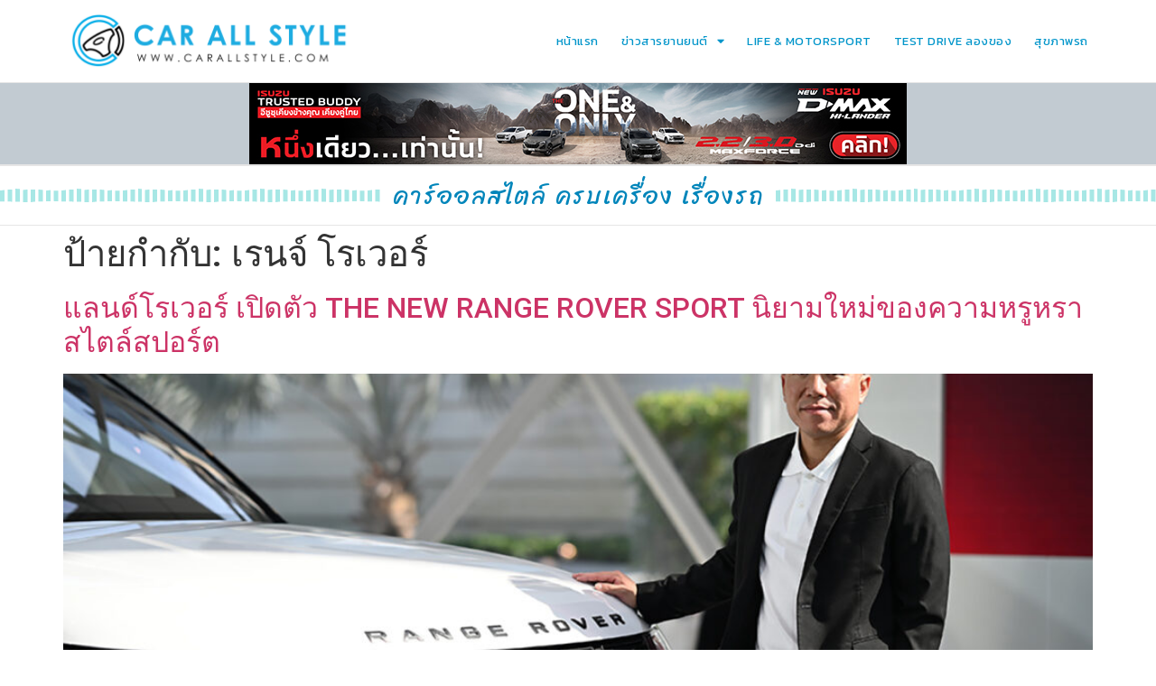

--- FILE ---
content_type: text/html; charset=UTF-8
request_url: http://carallstyle.com/tag/%E0%B9%80%E0%B8%A3%E0%B8%99%E0%B8%88%E0%B9%8C-%E0%B9%82%E0%B8%A3%E0%B9%80%E0%B8%A7%E0%B8%AD%E0%B8%A3%E0%B9%8C/
body_size: 10471
content:
<!doctype html>
<html lang="th">
<head>
	<meta charset="UTF-8">
	<meta name="viewport" content="width=device-width, initial-scale=1">
	<link rel="profile" href="https://gmpg.org/xfn/11">
	<title>เรนจ์ โรเวอร์ &#8211; carallstyle.com</title>
<meta name='robots' content='max-image-preview:large' />
<link rel='dns-prefetch' href='//www.googletagmanager.com' />
<link rel="alternate" type="application/rss+xml" title="carallstyle.com &raquo; ฟีด" href="http://carallstyle.com/feed/" />
<link rel="alternate" type="application/rss+xml" title="carallstyle.com &raquo; ฟีดความเห็น" href="http://carallstyle.com/comments/feed/" />
<link rel="alternate" type="application/rss+xml" title="carallstyle.com &raquo; เรนจ์ โรเวอร์ ฟีดป้ายกำกับ" href="http://carallstyle.com/tag/%e0%b9%80%e0%b8%a3%e0%b8%99%e0%b8%88%e0%b9%8c-%e0%b9%82%e0%b8%a3%e0%b9%80%e0%b8%a7%e0%b8%ad%e0%b8%a3%e0%b9%8c/feed/" />
<script>
window._wpemojiSettings = {"baseUrl":"https:\/\/s.w.org\/images\/core\/emoji\/14.0.0\/72x72\/","ext":".png","svgUrl":"https:\/\/s.w.org\/images\/core\/emoji\/14.0.0\/svg\/","svgExt":".svg","source":{"concatemoji":"http:\/\/carallstyle.com\/wp-includes\/js\/wp-emoji-release.min.js?ver=6.3.7"}};
/*! This file is auto-generated */
!function(i,n){var o,s,e;function c(e){try{var t={supportTests:e,timestamp:(new Date).valueOf()};sessionStorage.setItem(o,JSON.stringify(t))}catch(e){}}function p(e,t,n){e.clearRect(0,0,e.canvas.width,e.canvas.height),e.fillText(t,0,0);var t=new Uint32Array(e.getImageData(0,0,e.canvas.width,e.canvas.height).data),r=(e.clearRect(0,0,e.canvas.width,e.canvas.height),e.fillText(n,0,0),new Uint32Array(e.getImageData(0,0,e.canvas.width,e.canvas.height).data));return t.every(function(e,t){return e===r[t]})}function u(e,t,n){switch(t){case"flag":return n(e,"\ud83c\udff3\ufe0f\u200d\u26a7\ufe0f","\ud83c\udff3\ufe0f\u200b\u26a7\ufe0f")?!1:!n(e,"\ud83c\uddfa\ud83c\uddf3","\ud83c\uddfa\u200b\ud83c\uddf3")&&!n(e,"\ud83c\udff4\udb40\udc67\udb40\udc62\udb40\udc65\udb40\udc6e\udb40\udc67\udb40\udc7f","\ud83c\udff4\u200b\udb40\udc67\u200b\udb40\udc62\u200b\udb40\udc65\u200b\udb40\udc6e\u200b\udb40\udc67\u200b\udb40\udc7f");case"emoji":return!n(e,"\ud83e\udef1\ud83c\udffb\u200d\ud83e\udef2\ud83c\udfff","\ud83e\udef1\ud83c\udffb\u200b\ud83e\udef2\ud83c\udfff")}return!1}function f(e,t,n){var r="undefined"!=typeof WorkerGlobalScope&&self instanceof WorkerGlobalScope?new OffscreenCanvas(300,150):i.createElement("canvas"),a=r.getContext("2d",{willReadFrequently:!0}),o=(a.textBaseline="top",a.font="600 32px Arial",{});return e.forEach(function(e){o[e]=t(a,e,n)}),o}function t(e){var t=i.createElement("script");t.src=e,t.defer=!0,i.head.appendChild(t)}"undefined"!=typeof Promise&&(o="wpEmojiSettingsSupports",s=["flag","emoji"],n.supports={everything:!0,everythingExceptFlag:!0},e=new Promise(function(e){i.addEventListener("DOMContentLoaded",e,{once:!0})}),new Promise(function(t){var n=function(){try{var e=JSON.parse(sessionStorage.getItem(o));if("object"==typeof e&&"number"==typeof e.timestamp&&(new Date).valueOf()<e.timestamp+604800&&"object"==typeof e.supportTests)return e.supportTests}catch(e){}return null}();if(!n){if("undefined"!=typeof Worker&&"undefined"!=typeof OffscreenCanvas&&"undefined"!=typeof URL&&URL.createObjectURL&&"undefined"!=typeof Blob)try{var e="postMessage("+f.toString()+"("+[JSON.stringify(s),u.toString(),p.toString()].join(",")+"));",r=new Blob([e],{type:"text/javascript"}),a=new Worker(URL.createObjectURL(r),{name:"wpTestEmojiSupports"});return void(a.onmessage=function(e){c(n=e.data),a.terminate(),t(n)})}catch(e){}c(n=f(s,u,p))}t(n)}).then(function(e){for(var t in e)n.supports[t]=e[t],n.supports.everything=n.supports.everything&&n.supports[t],"flag"!==t&&(n.supports.everythingExceptFlag=n.supports.everythingExceptFlag&&n.supports[t]);n.supports.everythingExceptFlag=n.supports.everythingExceptFlag&&!n.supports.flag,n.DOMReady=!1,n.readyCallback=function(){n.DOMReady=!0}}).then(function(){return e}).then(function(){var e;n.supports.everything||(n.readyCallback(),(e=n.source||{}).concatemoji?t(e.concatemoji):e.wpemoji&&e.twemoji&&(t(e.twemoji),t(e.wpemoji)))}))}((window,document),window._wpemojiSettings);
</script>
<style>
img.wp-smiley,
img.emoji {
	display: inline !important;
	border: none !important;
	box-shadow: none !important;
	height: 1em !important;
	width: 1em !important;
	margin: 0 0.07em !important;
	vertical-align: -0.1em !important;
	background: none !important;
	padding: 0 !important;
}
</style>
	<style id='classic-theme-styles-inline-css'>
/*! This file is auto-generated */
.wp-block-button__link{color:#fff;background-color:#32373c;border-radius:9999px;box-shadow:none;text-decoration:none;padding:calc(.667em + 2px) calc(1.333em + 2px);font-size:1.125em}.wp-block-file__button{background:#32373c;color:#fff;text-decoration:none}
</style>
<style id='global-styles-inline-css'>
body{--wp--preset--color--black: #000000;--wp--preset--color--cyan-bluish-gray: #abb8c3;--wp--preset--color--white: #ffffff;--wp--preset--color--pale-pink: #f78da7;--wp--preset--color--vivid-red: #cf2e2e;--wp--preset--color--luminous-vivid-orange: #ff6900;--wp--preset--color--luminous-vivid-amber: #fcb900;--wp--preset--color--light-green-cyan: #7bdcb5;--wp--preset--color--vivid-green-cyan: #00d084;--wp--preset--color--pale-cyan-blue: #8ed1fc;--wp--preset--color--vivid-cyan-blue: #0693e3;--wp--preset--color--vivid-purple: #9b51e0;--wp--preset--gradient--vivid-cyan-blue-to-vivid-purple: linear-gradient(135deg,rgba(6,147,227,1) 0%,rgb(155,81,224) 100%);--wp--preset--gradient--light-green-cyan-to-vivid-green-cyan: linear-gradient(135deg,rgb(122,220,180) 0%,rgb(0,208,130) 100%);--wp--preset--gradient--luminous-vivid-amber-to-luminous-vivid-orange: linear-gradient(135deg,rgba(252,185,0,1) 0%,rgba(255,105,0,1) 100%);--wp--preset--gradient--luminous-vivid-orange-to-vivid-red: linear-gradient(135deg,rgba(255,105,0,1) 0%,rgb(207,46,46) 100%);--wp--preset--gradient--very-light-gray-to-cyan-bluish-gray: linear-gradient(135deg,rgb(238,238,238) 0%,rgb(169,184,195) 100%);--wp--preset--gradient--cool-to-warm-spectrum: linear-gradient(135deg,rgb(74,234,220) 0%,rgb(151,120,209) 20%,rgb(207,42,186) 40%,rgb(238,44,130) 60%,rgb(251,105,98) 80%,rgb(254,248,76) 100%);--wp--preset--gradient--blush-light-purple: linear-gradient(135deg,rgb(255,206,236) 0%,rgb(152,150,240) 100%);--wp--preset--gradient--blush-bordeaux: linear-gradient(135deg,rgb(254,205,165) 0%,rgb(254,45,45) 50%,rgb(107,0,62) 100%);--wp--preset--gradient--luminous-dusk: linear-gradient(135deg,rgb(255,203,112) 0%,rgb(199,81,192) 50%,rgb(65,88,208) 100%);--wp--preset--gradient--pale-ocean: linear-gradient(135deg,rgb(255,245,203) 0%,rgb(182,227,212) 50%,rgb(51,167,181) 100%);--wp--preset--gradient--electric-grass: linear-gradient(135deg,rgb(202,248,128) 0%,rgb(113,206,126) 100%);--wp--preset--gradient--midnight: linear-gradient(135deg,rgb(2,3,129) 0%,rgb(40,116,252) 100%);--wp--preset--font-size--small: 13px;--wp--preset--font-size--medium: 20px;--wp--preset--font-size--large: 36px;--wp--preset--font-size--x-large: 42px;--wp--preset--spacing--20: 0.44rem;--wp--preset--spacing--30: 0.67rem;--wp--preset--spacing--40: 1rem;--wp--preset--spacing--50: 1.5rem;--wp--preset--spacing--60: 2.25rem;--wp--preset--spacing--70: 3.38rem;--wp--preset--spacing--80: 5.06rem;--wp--preset--shadow--natural: 6px 6px 9px rgba(0, 0, 0, 0.2);--wp--preset--shadow--deep: 12px 12px 50px rgba(0, 0, 0, 0.4);--wp--preset--shadow--sharp: 6px 6px 0px rgba(0, 0, 0, 0.2);--wp--preset--shadow--outlined: 6px 6px 0px -3px rgba(255, 255, 255, 1), 6px 6px rgba(0, 0, 0, 1);--wp--preset--shadow--crisp: 6px 6px 0px rgba(0, 0, 0, 1);}:where(.is-layout-flex){gap: 0.5em;}:where(.is-layout-grid){gap: 0.5em;}body .is-layout-flow > .alignleft{float: left;margin-inline-start: 0;margin-inline-end: 2em;}body .is-layout-flow > .alignright{float: right;margin-inline-start: 2em;margin-inline-end: 0;}body .is-layout-flow > .aligncenter{margin-left: auto !important;margin-right: auto !important;}body .is-layout-constrained > .alignleft{float: left;margin-inline-start: 0;margin-inline-end: 2em;}body .is-layout-constrained > .alignright{float: right;margin-inline-start: 2em;margin-inline-end: 0;}body .is-layout-constrained > .aligncenter{margin-left: auto !important;margin-right: auto !important;}body .is-layout-constrained > :where(:not(.alignleft):not(.alignright):not(.alignfull)){max-width: var(--wp--style--global--content-size);margin-left: auto !important;margin-right: auto !important;}body .is-layout-constrained > .alignwide{max-width: var(--wp--style--global--wide-size);}body .is-layout-flex{display: flex;}body .is-layout-flex{flex-wrap: wrap;align-items: center;}body .is-layout-flex > *{margin: 0;}body .is-layout-grid{display: grid;}body .is-layout-grid > *{margin: 0;}:where(.wp-block-columns.is-layout-flex){gap: 2em;}:where(.wp-block-columns.is-layout-grid){gap: 2em;}:where(.wp-block-post-template.is-layout-flex){gap: 1.25em;}:where(.wp-block-post-template.is-layout-grid){gap: 1.25em;}.has-black-color{color: var(--wp--preset--color--black) !important;}.has-cyan-bluish-gray-color{color: var(--wp--preset--color--cyan-bluish-gray) !important;}.has-white-color{color: var(--wp--preset--color--white) !important;}.has-pale-pink-color{color: var(--wp--preset--color--pale-pink) !important;}.has-vivid-red-color{color: var(--wp--preset--color--vivid-red) !important;}.has-luminous-vivid-orange-color{color: var(--wp--preset--color--luminous-vivid-orange) !important;}.has-luminous-vivid-amber-color{color: var(--wp--preset--color--luminous-vivid-amber) !important;}.has-light-green-cyan-color{color: var(--wp--preset--color--light-green-cyan) !important;}.has-vivid-green-cyan-color{color: var(--wp--preset--color--vivid-green-cyan) !important;}.has-pale-cyan-blue-color{color: var(--wp--preset--color--pale-cyan-blue) !important;}.has-vivid-cyan-blue-color{color: var(--wp--preset--color--vivid-cyan-blue) !important;}.has-vivid-purple-color{color: var(--wp--preset--color--vivid-purple) !important;}.has-black-background-color{background-color: var(--wp--preset--color--black) !important;}.has-cyan-bluish-gray-background-color{background-color: var(--wp--preset--color--cyan-bluish-gray) !important;}.has-white-background-color{background-color: var(--wp--preset--color--white) !important;}.has-pale-pink-background-color{background-color: var(--wp--preset--color--pale-pink) !important;}.has-vivid-red-background-color{background-color: var(--wp--preset--color--vivid-red) !important;}.has-luminous-vivid-orange-background-color{background-color: var(--wp--preset--color--luminous-vivid-orange) !important;}.has-luminous-vivid-amber-background-color{background-color: var(--wp--preset--color--luminous-vivid-amber) !important;}.has-light-green-cyan-background-color{background-color: var(--wp--preset--color--light-green-cyan) !important;}.has-vivid-green-cyan-background-color{background-color: var(--wp--preset--color--vivid-green-cyan) !important;}.has-pale-cyan-blue-background-color{background-color: var(--wp--preset--color--pale-cyan-blue) !important;}.has-vivid-cyan-blue-background-color{background-color: var(--wp--preset--color--vivid-cyan-blue) !important;}.has-vivid-purple-background-color{background-color: var(--wp--preset--color--vivid-purple) !important;}.has-black-border-color{border-color: var(--wp--preset--color--black) !important;}.has-cyan-bluish-gray-border-color{border-color: var(--wp--preset--color--cyan-bluish-gray) !important;}.has-white-border-color{border-color: var(--wp--preset--color--white) !important;}.has-pale-pink-border-color{border-color: var(--wp--preset--color--pale-pink) !important;}.has-vivid-red-border-color{border-color: var(--wp--preset--color--vivid-red) !important;}.has-luminous-vivid-orange-border-color{border-color: var(--wp--preset--color--luminous-vivid-orange) !important;}.has-luminous-vivid-amber-border-color{border-color: var(--wp--preset--color--luminous-vivid-amber) !important;}.has-light-green-cyan-border-color{border-color: var(--wp--preset--color--light-green-cyan) !important;}.has-vivid-green-cyan-border-color{border-color: var(--wp--preset--color--vivid-green-cyan) !important;}.has-pale-cyan-blue-border-color{border-color: var(--wp--preset--color--pale-cyan-blue) !important;}.has-vivid-cyan-blue-border-color{border-color: var(--wp--preset--color--vivid-cyan-blue) !important;}.has-vivid-purple-border-color{border-color: var(--wp--preset--color--vivid-purple) !important;}.has-vivid-cyan-blue-to-vivid-purple-gradient-background{background: var(--wp--preset--gradient--vivid-cyan-blue-to-vivid-purple) !important;}.has-light-green-cyan-to-vivid-green-cyan-gradient-background{background: var(--wp--preset--gradient--light-green-cyan-to-vivid-green-cyan) !important;}.has-luminous-vivid-amber-to-luminous-vivid-orange-gradient-background{background: var(--wp--preset--gradient--luminous-vivid-amber-to-luminous-vivid-orange) !important;}.has-luminous-vivid-orange-to-vivid-red-gradient-background{background: var(--wp--preset--gradient--luminous-vivid-orange-to-vivid-red) !important;}.has-very-light-gray-to-cyan-bluish-gray-gradient-background{background: var(--wp--preset--gradient--very-light-gray-to-cyan-bluish-gray) !important;}.has-cool-to-warm-spectrum-gradient-background{background: var(--wp--preset--gradient--cool-to-warm-spectrum) !important;}.has-blush-light-purple-gradient-background{background: var(--wp--preset--gradient--blush-light-purple) !important;}.has-blush-bordeaux-gradient-background{background: var(--wp--preset--gradient--blush-bordeaux) !important;}.has-luminous-dusk-gradient-background{background: var(--wp--preset--gradient--luminous-dusk) !important;}.has-pale-ocean-gradient-background{background: var(--wp--preset--gradient--pale-ocean) !important;}.has-electric-grass-gradient-background{background: var(--wp--preset--gradient--electric-grass) !important;}.has-midnight-gradient-background{background: var(--wp--preset--gradient--midnight) !important;}.has-small-font-size{font-size: var(--wp--preset--font-size--small) !important;}.has-medium-font-size{font-size: var(--wp--preset--font-size--medium) !important;}.has-large-font-size{font-size: var(--wp--preset--font-size--large) !important;}.has-x-large-font-size{font-size: var(--wp--preset--font-size--x-large) !important;}
.wp-block-navigation a:where(:not(.wp-element-button)){color: inherit;}
:where(.wp-block-post-template.is-layout-flex){gap: 1.25em;}:where(.wp-block-post-template.is-layout-grid){gap: 1.25em;}
:where(.wp-block-columns.is-layout-flex){gap: 2em;}:where(.wp-block-columns.is-layout-grid){gap: 2em;}
.wp-block-pullquote{font-size: 1.5em;line-height: 1.6;}
</style>
<link rel='stylesheet' id='hello-elementor-css' href='http://carallstyle.com/wp-content/themes/hello-elementor/style.min.css?ver=2.8.1' media='all' />
<link rel='stylesheet' id='hello-elementor-theme-style-css' href='http://carallstyle.com/wp-content/themes/hello-elementor/theme.min.css?ver=2.8.1' media='all' />
<link rel='stylesheet' id='elementor-frontend-css' href='http://carallstyle.com/wp-content/plugins/elementor/assets/css/frontend.min.css?ver=3.27.7' media='all' />
<link rel='stylesheet' id='elementor-post-5-css' href='http://carallstyle.com/wp-content/uploads/elementor/css/post-5.css?ver=1734684416' media='all' />
<link rel='stylesheet' id='widget-image-css' href='http://carallstyle.com/wp-content/plugins/elementor/assets/css/widget-image.min.css?ver=3.27.7' media='all' />
<link rel='stylesheet' id='widget-nav-menu-css' href='http://carallstyle.com/wp-content/plugins/elementor-pro/assets/css/widget-nav-menu.min.css?ver=3.27.7' media='all' />
<link rel='stylesheet' id='e-sticky-css' href='http://carallstyle.com/wp-content/plugins/elementor-pro/assets/css/modules/sticky.min.css?ver=3.27.7' media='all' />
<link rel='stylesheet' id='widget-divider-css' href='http://carallstyle.com/wp-content/plugins/elementor/assets/css/widget-divider.min.css?ver=3.27.7' media='all' />
<link rel='stylesheet' id='widget-social-icons-css' href='http://carallstyle.com/wp-content/plugins/elementor/assets/css/widget-social-icons.min.css?ver=3.27.7' media='all' />
<link rel='stylesheet' id='e-apple-webkit-css' href='http://carallstyle.com/wp-content/plugins/elementor/assets/css/conditionals/apple-webkit.min.css?ver=3.27.7' media='all' />
<link rel='stylesheet' id='widget-heading-css' href='http://carallstyle.com/wp-content/plugins/elementor/assets/css/widget-heading.min.css?ver=3.27.7' media='all' />
<link rel='stylesheet' id='elementor-icons-css' href='http://carallstyle.com/wp-content/plugins/elementor/assets/lib/eicons/css/elementor-icons.min.css?ver=5.35.0' media='all' />
<link rel='stylesheet' id='elementor-post-16-css' href='http://carallstyle.com/wp-content/uploads/elementor/css/post-16.css?ver=1762919202' media='all' />
<link rel='stylesheet' id='elementor-post-18-css' href='http://carallstyle.com/wp-content/uploads/elementor/css/post-18.css?ver=1734684416' media='all' />
<link rel='stylesheet' id='google-fonts-1-css' href='https://fonts.googleapis.com/css?family=Roboto%3A100%2C100italic%2C200%2C200italic%2C300%2C300italic%2C400%2C400italic%2C500%2C500italic%2C600%2C600italic%2C700%2C700italic%2C800%2C800italic%2C900%2C900italic%7CRoboto+Slab%3A100%2C100italic%2C200%2C200italic%2C300%2C300italic%2C400%2C400italic%2C500%2C500italic%2C600%2C600italic%2C700%2C700italic%2C800%2C800italic%2C900%2C900italic%7CKanit%3A100%2C100italic%2C200%2C200italic%2C300%2C300italic%2C400%2C400italic%2C500%2C500italic%2C600%2C600italic%2C700%2C700italic%2C800%2C800italic%2C900%2C900italic%7CSriracha%3A100%2C100italic%2C200%2C200italic%2C300%2C300italic%2C400%2C400italic%2C500%2C500italic%2C600%2C600italic%2C700%2C700italic%2C800%2C800italic%2C900%2C900italic%7CRoboto+Condensed%3A100%2C100italic%2C200%2C200italic%2C300%2C300italic%2C400%2C400italic%2C500%2C500italic%2C600%2C600italic%2C700%2C700italic%2C800%2C800italic%2C900%2C900italic&#038;display=swap&#038;ver=6.3.7' media='all' />
<link rel='stylesheet' id='elementor-icons-shared-0-css' href='http://carallstyle.com/wp-content/plugins/elementor/assets/lib/font-awesome/css/fontawesome.min.css?ver=5.15.3' media='all' />
<link rel='stylesheet' id='elementor-icons-fa-solid-css' href='http://carallstyle.com/wp-content/plugins/elementor/assets/lib/font-awesome/css/solid.min.css?ver=5.15.3' media='all' />
<link rel='stylesheet' id='elementor-icons-fa-brands-css' href='http://carallstyle.com/wp-content/plugins/elementor/assets/lib/font-awesome/css/brands.min.css?ver=5.15.3' media='all' />
<link rel="preconnect" href="https://fonts.gstatic.com/" crossorigin><script src='http://carallstyle.com/wp-includes/js/jquery/jquery.min.js?ver=3.7.0' id='jquery-core-js'></script>
<script src='http://carallstyle.com/wp-includes/js/jquery/jquery-migrate.min.js?ver=3.4.1' id='jquery-migrate-js'></script>

<!-- Google Analytics snippet added by Site Kit -->
<script src='https://www.googletagmanager.com/gtag/js?id=UA-19702169-1' id='google_gtagjs-js' async></script>
<script id="google_gtagjs-js-after">
window.dataLayer = window.dataLayer || [];function gtag(){dataLayer.push(arguments);}
gtag('set', 'linker', {"domains":["carallstyle.com"]} );
gtag("js", new Date());
gtag("set", "developer_id.dZTNiMT", true);
gtag("config", "UA-19702169-1", {"anonymize_ip":true});
gtag("config", "G-3JJC2B6PTM");
</script>

<!-- End Google Analytics snippet added by Site Kit -->
<link rel="https://api.w.org/" href="http://carallstyle.com/wp-json/" /><link rel="alternate" type="application/json" href="http://carallstyle.com/wp-json/wp/v2/tags/199" /><link rel="EditURI" type="application/rsd+xml" title="RSD" href="http://carallstyle.com/xmlrpc.php?rsd" />
<meta name="generator" content="WordPress 6.3.7" />
<meta name="generator" content="Site Kit by Google 1.107.0" /><meta name="generator" content="Elementor 3.27.7; features: additional_custom_breakpoints; settings: css_print_method-external, google_font-enabled, font_display-swap">
			<style>
				.e-con.e-parent:nth-of-type(n+4):not(.e-lazyloaded):not(.e-no-lazyload),
				.e-con.e-parent:nth-of-type(n+4):not(.e-lazyloaded):not(.e-no-lazyload) * {
					background-image: none !important;
				}
				@media screen and (max-height: 1024px) {
					.e-con.e-parent:nth-of-type(n+3):not(.e-lazyloaded):not(.e-no-lazyload),
					.e-con.e-parent:nth-of-type(n+3):not(.e-lazyloaded):not(.e-no-lazyload) * {
						background-image: none !important;
					}
				}
				@media screen and (max-height: 640px) {
					.e-con.e-parent:nth-of-type(n+2):not(.e-lazyloaded):not(.e-no-lazyload),
					.e-con.e-parent:nth-of-type(n+2):not(.e-lazyloaded):not(.e-no-lazyload) * {
						background-image: none !important;
					}
				}
			</style>
			<link rel="icon" href="http://carallstyle.com/wp-content/uploads/2024/09/cropped-favicon_caralstylel3-32x32.png" sizes="32x32" />
<link rel="icon" href="http://carallstyle.com/wp-content/uploads/2024/09/cropped-favicon_caralstylel3-192x192.png" sizes="192x192" />
<link rel="apple-touch-icon" href="http://carallstyle.com/wp-content/uploads/2024/09/cropped-favicon_caralstylel3-180x180.png" />
<meta name="msapplication-TileImage" content="http://carallstyle.com/wp-content/uploads/2024/09/cropped-favicon_caralstylel3-270x270.png" />
</head>
<body class="archive tag tag-199 wp-custom-logo elementor-default elementor-kit-5">


<a class="skip-link screen-reader-text" href="#content">Skip to content</a>

		<div data-elementor-type="header" data-elementor-id="16" class="elementor elementor-16 elementor-location-header" data-elementor-post-type="elementor_library">
					<section class="elementor-section elementor-top-section elementor-element elementor-element-47eb8508 elementor-section-full_width elementor-section-height-min-height elementor-section-stretched elementor-section-height-default elementor-section-items-middle" data-id="47eb8508" data-element_type="section" data-settings="{&quot;sticky&quot;:&quot;top&quot;,&quot;background_background&quot;:&quot;classic&quot;,&quot;stretch_section&quot;:&quot;section-stretched&quot;,&quot;sticky_on&quot;:[&quot;desktop&quot;,&quot;tablet&quot;,&quot;mobile&quot;],&quot;sticky_offset&quot;:0,&quot;sticky_effects_offset&quot;:0,&quot;sticky_anchor_link_offset&quot;:0}">
						<div class="elementor-container elementor-column-gap-no">
					<div class="elementor-column elementor-col-50 elementor-top-column elementor-element elementor-element-75f1154b" data-id="75f1154b" data-element_type="column">
			<div class="elementor-widget-wrap elementor-element-populated">
						<div class="elementor-element elementor-element-54a2c5ad elementor-widget elementor-widget-image" data-id="54a2c5ad" data-element_type="widget" data-widget_type="image.default">
				<div class="elementor-widget-container">
																<a href="http://carallstyle.com">
							<img src="http://carallstyle.com/wp-content/uploads/elementor/thumbs/CAR-ALL-STYLE-q7vo01v9hm4jlbzp87qlmymkegmkwtvqy4y1rf6m18.png" title="CAR ALL STYLE" alt="CAR ALL STYLE" loading="lazy" />								</a>
															</div>
				</div>
					</div>
		</div>
				<div class="elementor-column elementor-col-50 elementor-top-column elementor-element elementor-element-69f41bc2" data-id="69f41bc2" data-element_type="column">
			<div class="elementor-widget-wrap elementor-element-populated">
						<div class="elementor-element elementor-element-1f6924e3 elementor-nav-menu__align-end elementor-nav-menu--dropdown-mobile elementor-nav-menu--stretch elementor-nav-menu__text-align-center elementor-nav-menu--toggle elementor-nav-menu--burger elementor-widget elementor-widget-nav-menu" data-id="1f6924e3" data-element_type="widget" data-settings="{&quot;full_width&quot;:&quot;stretch&quot;,&quot;layout&quot;:&quot;horizontal&quot;,&quot;submenu_icon&quot;:{&quot;value&quot;:&quot;&lt;i class=\&quot;fas fa-caret-down\&quot;&gt;&lt;\/i&gt;&quot;,&quot;library&quot;:&quot;fa-solid&quot;},&quot;toggle&quot;:&quot;burger&quot;}" data-widget_type="nav-menu.default">
				<div class="elementor-widget-container">
								<nav aria-label="Menu" class="elementor-nav-menu--main elementor-nav-menu__container elementor-nav-menu--layout-horizontal e--pointer-background e--animation-fade">
				<ul id="menu-1-1f6924e3" class="elementor-nav-menu"><li class="menu-item menu-item-type-post_type menu-item-object-page menu-item-home menu-item-879"><a href="http://carallstyle.com/" class="elementor-item">หน้าแรก</a></li>
<li class="menu-item menu-item-type-post_type menu-item-object-page menu-item-has-children menu-item-880"><a href="http://carallstyle.com/%e0%b8%82%e0%b9%88%e0%b8%b2%e0%b8%a7%e0%b8%aa%e0%b8%b2%e0%b8%a3%e0%b8%a2%e0%b8%b2%e0%b8%99%e0%b8%a2%e0%b8%99%e0%b8%95%e0%b9%8c/" class="elementor-item">ข่าวสารยานยนต์</a>
<ul class="sub-menu elementor-nav-menu--dropdown">
	<li class="menu-item menu-item-type-post_type menu-item-object-page menu-item-881"><a href="http://carallstyle.com/%e0%b8%a7%e0%b8%87%e0%b8%81%e0%b8%b2%e0%b8%a3%e0%b8%a2%e0%b8%b2%e0%b8%99%e0%b8%a2%e0%b8%99%e0%b8%95%e0%b9%8c-2/" class="elementor-sub-item">วงการยานยนต์</a></li>
	<li class="menu-item menu-item-type-post_type menu-item-object-page menu-item-882"><a href="http://carallstyle.com/%e0%b8%a7%e0%b8%87%e0%b8%81%e0%b8%b2%e0%b8%a3%e0%b8%a2%e0%b8%b2%e0%b8%99%e0%b8%a2%e0%b8%99%e0%b8%95%e0%b9%8c/" class="elementor-sub-item">แนะนำรถใหม่</a></li>
</ul>
</li>
<li class="menu-item menu-item-type-post_type menu-item-object-page menu-item-883"><a href="http://carallstyle.com/life-motorsport/" class="elementor-item">LIFE &#038; MOTORSPORT</a></li>
<li class="menu-item menu-item-type-post_type menu-item-object-page menu-item-884"><a href="http://carallstyle.com/%e0%b8%aa%e0%b8%b8%e0%b8%82%e0%b8%a0%e0%b8%b2%e0%b8%9e%e0%b8%a3%e0%b8%96/" class="elementor-item">TEST DRIVE ลองของ</a></li>
<li class="menu-item menu-item-type-post_type menu-item-object-page menu-item-885"><a href="http://carallstyle.com/%e0%b8%aa%e0%b8%b8%e0%b8%82%e0%b8%a0%e0%b8%b2%e0%b8%9e%e0%b8%a3%e0%b8%96-2/" class="elementor-item">สุขภาพรถ</a></li>
</ul>			</nav>
					<div class="elementor-menu-toggle" role="button" tabindex="0" aria-label="Menu Toggle" aria-expanded="false">
			<i aria-hidden="true" role="presentation" class="elementor-menu-toggle__icon--open eicon-menu-bar"></i><i aria-hidden="true" role="presentation" class="elementor-menu-toggle__icon--close eicon-close"></i>		</div>
					<nav class="elementor-nav-menu--dropdown elementor-nav-menu__container" aria-hidden="true">
				<ul id="menu-2-1f6924e3" class="elementor-nav-menu"><li class="menu-item menu-item-type-post_type menu-item-object-page menu-item-home menu-item-879"><a href="http://carallstyle.com/" class="elementor-item" tabindex="-1">หน้าแรก</a></li>
<li class="menu-item menu-item-type-post_type menu-item-object-page menu-item-has-children menu-item-880"><a href="http://carallstyle.com/%e0%b8%82%e0%b9%88%e0%b8%b2%e0%b8%a7%e0%b8%aa%e0%b8%b2%e0%b8%a3%e0%b8%a2%e0%b8%b2%e0%b8%99%e0%b8%a2%e0%b8%99%e0%b8%95%e0%b9%8c/" class="elementor-item" tabindex="-1">ข่าวสารยานยนต์</a>
<ul class="sub-menu elementor-nav-menu--dropdown">
	<li class="menu-item menu-item-type-post_type menu-item-object-page menu-item-881"><a href="http://carallstyle.com/%e0%b8%a7%e0%b8%87%e0%b8%81%e0%b8%b2%e0%b8%a3%e0%b8%a2%e0%b8%b2%e0%b8%99%e0%b8%a2%e0%b8%99%e0%b8%95%e0%b9%8c-2/" class="elementor-sub-item" tabindex="-1">วงการยานยนต์</a></li>
	<li class="menu-item menu-item-type-post_type menu-item-object-page menu-item-882"><a href="http://carallstyle.com/%e0%b8%a7%e0%b8%87%e0%b8%81%e0%b8%b2%e0%b8%a3%e0%b8%a2%e0%b8%b2%e0%b8%99%e0%b8%a2%e0%b8%99%e0%b8%95%e0%b9%8c/" class="elementor-sub-item" tabindex="-1">แนะนำรถใหม่</a></li>
</ul>
</li>
<li class="menu-item menu-item-type-post_type menu-item-object-page menu-item-883"><a href="http://carallstyle.com/life-motorsport/" class="elementor-item" tabindex="-1">LIFE &#038; MOTORSPORT</a></li>
<li class="menu-item menu-item-type-post_type menu-item-object-page menu-item-884"><a href="http://carallstyle.com/%e0%b8%aa%e0%b8%b8%e0%b8%82%e0%b8%a0%e0%b8%b2%e0%b8%9e%e0%b8%a3%e0%b8%96/" class="elementor-item" tabindex="-1">TEST DRIVE ลองของ</a></li>
<li class="menu-item menu-item-type-post_type menu-item-object-page menu-item-885"><a href="http://carallstyle.com/%e0%b8%aa%e0%b8%b8%e0%b8%82%e0%b8%a0%e0%b8%b2%e0%b8%9e%e0%b8%a3%e0%b8%96-2/" class="elementor-item" tabindex="-1">สุขภาพรถ</a></li>
</ul>			</nav>
						</div>
				</div>
					</div>
		</div>
					</div>
		</section>
				<section class="elementor-section elementor-top-section elementor-element elementor-element-73484537 elementor-section-full_width elementor-section-height-min-height elementor-section-items-stretch elementor-section-height-default" data-id="73484537" data-element_type="section" data-settings="{&quot;sticky&quot;:&quot;top&quot;,&quot;background_background&quot;:&quot;classic&quot;,&quot;sticky_on&quot;:[&quot;desktop&quot;,&quot;tablet&quot;,&quot;mobile&quot;],&quot;sticky_offset&quot;:0,&quot;sticky_effects_offset&quot;:0,&quot;sticky_anchor_link_offset&quot;:0}">
						<div class="elementor-container elementor-column-gap-default">
					<div class="elementor-column elementor-col-100 elementor-top-column elementor-element elementor-element-74c8e7a3" data-id="74c8e7a3" data-element_type="column" data-settings="{&quot;background_background&quot;:&quot;classic&quot;}">
			<div class="elementor-widget-wrap elementor-element-populated">
					<div class="elementor-background-overlay"></div>
						<div class="elementor-element elementor-element-3419311a elementor-widget elementor-widget-image" data-id="3419311a" data-element_type="widget" data-widget_type="image.default">
				<div class="elementor-widget-container">
																<a href="https://www.isuzu-tis.com/isuzu-v-cross?utm_source=carallstyle&#038;utm_medium=banner&#038;utm_campaign=slg_d-max_finance&#038;utm_content=cid20251002030_start20251101_end20251130_728x90___photo_all" target="_blank">
							<img fetchpriority="high" width="728" height="90" src="http://carallstyle.com/wp-content/uploads/2022/11/PRO-Banner_carallstyle-728x90-DMAX-1.jpg" class="attachment-full size-full wp-image-59032" alt="" srcset="http://carallstyle.com/wp-content/uploads/2022/11/PRO-Banner_carallstyle-728x90-DMAX-1.jpg 728w, http://carallstyle.com/wp-content/uploads/2022/11/PRO-Banner_carallstyle-728x90-DMAX-1-300x37.jpg 300w" sizes="(max-width: 728px) 100vw, 728px" />								</a>
															</div>
				</div>
					</div>
		</div>
					</div>
		</section>
				<section class="elementor-section elementor-top-section elementor-element elementor-element-41fb74e0 elementor-section-full_width elementor-section-height-min-height elementor-section-items-stretch elementor-section-height-default" data-id="41fb74e0" data-element_type="section" data-settings="{&quot;sticky&quot;:&quot;top&quot;,&quot;background_background&quot;:&quot;classic&quot;,&quot;sticky_on&quot;:[&quot;desktop&quot;,&quot;tablet&quot;,&quot;mobile&quot;],&quot;sticky_offset&quot;:0,&quot;sticky_effects_offset&quot;:0,&quot;sticky_anchor_link_offset&quot;:0}">
						<div class="elementor-container elementor-column-gap-default">
					<div class="elementor-column elementor-col-100 elementor-top-column elementor-element elementor-element-3b547a0b" data-id="3b547a0b" data-element_type="column">
			<div class="elementor-widget-wrap elementor-element-populated">
						<div class="elementor-element elementor-element-56a76475 elementor-widget-divider--view-line_text elementor-widget-divider--separator-type-pattern elementor-widget-divider--no-spacing elementor-widget-divider--element-align-center elementor-widget elementor-widget-divider" data-id="56a76475" data-element_type="widget" data-widget_type="divider.default">
				<div class="elementor-widget-container">
							<div class="elementor-divider" style="--divider-pattern-url: url(&quot;data:image/svg+xml,%3Csvg xmlns=&#039;http://www.w3.org/2000/svg&#039; preserveAspectRatio=&#039;xMidYMid meet&#039; overflow=&#039;visible&#039; height=&#039;100%&#039; viewBox=&#039;0 0 120 26&#039; fill=&#039;black&#039; stroke=&#039;none&#039;%3E%3Cpath d=&#039;M54,1.6V26h-9V2.5L54,1.6z M69,1.6v23.3L60,26V1.6H69z M24,1.6v23.5l-9-0.6V1.6H24z M30,0l9,0.7v24.5h-9V0z M9,2.5v22H0V3.7L9,2.5z M75,1.6l9,0.9v22h-9V1.6z M99,2.7v21.7h-9V3.8L99,2.7z M114,3.8v20.7l-9-0.5V3.8L114,3.8z&#039;/%3E%3C/svg%3E&quot;);">
			<span class="elementor-divider-separator">
							<div class="elementor-divider__text elementor-divider__element">
				คาร์ออลสไตล์ ครบเครื่อง เรื่องรถ				</div>
						</span>
		</div>
						</div>
				</div>
					</div>
		</div>
					</div>
		</section>
				</div>
		<main id="content" class="site-main">

			<header class="page-header">
			<h1 class="entry-title">ป้ายกำกับ: <span>เรนจ์ โรเวอร์</span></h1>		</header>
	
	<div class="page-content">
					<article class="post">
				<h2 class="entry-title"><a href="http://carallstyle.com/2023/05/09/the-new-range-rover-sport/">แลนด์โรเวอร์ เปิดตัว THE NEW RANGE ROVER SPORT นิยามใหม่ของความหรูหราสไตล์สปอร์ต</a></h2><a href="http://carallstyle.com/2023/05/09/the-new-range-rover-sport/"><img width="800" height="533" src="http://carallstyle.com/wp-content/uploads/2023/05/นายชาญชัย-มหันตคุณ-กรรมการผู้จัดการ-บริษัท-อินช์เคป-ประเทศไทย-จำกัด-1024x682.jpg" class="attachment-large size-large wp-post-image" alt="" decoding="async" srcset="http://carallstyle.com/wp-content/uploads/2023/05/นายชาญชัย-มหันตคุณ-กรรมการผู้จัดการ-บริษัท-อินช์เคป-ประเทศไทย-จำกัด-1024x682.jpg 1024w, http://carallstyle.com/wp-content/uploads/2023/05/นายชาญชัย-มหันตคุณ-กรรมการผู้จัดการ-บริษัท-อินช์เคป-ประเทศไทย-จำกัด-300x200.jpg 300w, http://carallstyle.com/wp-content/uploads/2023/05/นายชาญชัย-มหันตคุณ-กรรมการผู้จัดการ-บริษัท-อินช์เคป-ประเทศไทย-จำกัด-768x511.jpg 768w, http://carallstyle.com/wp-content/uploads/2023/05/นายชาญชัย-มหันตคุณ-กรรมการผู้จัดการ-บริษัท-อินช์เคป-ประเทศไทย-จำกัด.jpg 1200w" sizes="(max-width: 800px) 100vw, 800px" /></a><p>แลนด์โรเวอร์ เปิดตัว THE NEW RANGE ROVER SPORT นิยามใหม [&hellip;]</p>
			</article>
			</div>

	
	
</main>
		<div data-elementor-type="footer" data-elementor-id="18" class="elementor elementor-18 elementor-location-footer" data-elementor-post-type="elementor_library">
					<footer class="elementor-section elementor-top-section elementor-element elementor-element-9a84e25 elementor-section-full_width elementor-section-height-default elementor-section-height-default" data-id="9a84e25" data-element_type="section">
						<div class="elementor-container elementor-column-gap-no">
					<div class="elementor-column elementor-col-50 elementor-top-column elementor-element elementor-element-501f2c4b" data-id="501f2c4b" data-element_type="column">
			<div class="elementor-widget-wrap elementor-element-populated">
						<div class="elementor-element elementor-element-1ec8315a elementor-widget elementor-widget-image" data-id="1ec8315a" data-element_type="widget" data-widget_type="image.default">
				<div class="elementor-widget-container">
																<a href="http://carallstyle.com">
							<img width="340" height="90" src="http://carallstyle.com/wp-content/uploads/2022/11/logo-003.gif" class="attachment-full size-full wp-image-37" alt="" />								</a>
															</div>
				</div>
				<div class="elementor-element elementor-element-5865ae89 elementor-shape-circle e-grid-align-left elementor-grid-0 elementor-widget elementor-widget-social-icons" data-id="5865ae89" data-element_type="widget" data-widget_type="social-icons.default">
				<div class="elementor-widget-container">
							<div class="elementor-social-icons-wrapper elementor-grid">
							<span class="elementor-grid-item">
					<a class="elementor-icon elementor-social-icon elementor-social-icon-facebook elementor-repeater-item-b2c7352" href="https://www.facebook.com/CarAllStyle" target="_blank">
						<span class="elementor-screen-only">Facebook</span>
						<i class="fab fa-facebook"></i>					</a>
				</span>
							<span class="elementor-grid-item">
					<a class="elementor-icon elementor-social-icon elementor-social-icon-youtube elementor-repeater-item-1c2dd46" href="https://www.youtube.com/channel/UCuHGMVEFgetoI06Z30T9yLQ" target="_blank">
						<span class="elementor-screen-only">Youtube</span>
						<i class="fab fa-youtube"></i>					</a>
				</span>
					</div>
						</div>
				</div>
					</div>
		</div>
				<div class="elementor-column elementor-col-50 elementor-top-column elementor-element elementor-element-521b160c" data-id="521b160c" data-element_type="column">
			<div class="elementor-widget-wrap elementor-element-populated">
						<div class="elementor-element elementor-element-72c86cf0 elementor-widget elementor-widget-heading" data-id="72c86cf0" data-element_type="widget" data-widget_type="heading.default">
				<div class="elementor-widget-container">
					<h4 class="elementor-heading-title elementor-size-default">Quick Links</h4>				</div>
				</div>
				<div class="elementor-element elementor-element-6bff5d7d elementor-widget elementor-widget-nav-menu" data-id="6bff5d7d" data-element_type="widget" data-settings="{&quot;layout&quot;:&quot;dropdown&quot;,&quot;submenu_icon&quot;:{&quot;value&quot;:&quot;&lt;i class=\&quot;fas fa-caret-down\&quot;&gt;&lt;\/i&gt;&quot;,&quot;library&quot;:&quot;fa-solid&quot;}}" data-widget_type="nav-menu.default">
				<div class="elementor-widget-container">
								<nav class="elementor-nav-menu--dropdown elementor-nav-menu__container" aria-hidden="true">
				<ul id="menu-2-6bff5d7d" class="elementor-nav-menu"><li class="menu-item menu-item-type-post_type menu-item-object-page menu-item-home menu-item-879"><a href="http://carallstyle.com/" class="elementor-item" tabindex="-1">หน้าแรก</a></li>
<li class="menu-item menu-item-type-post_type menu-item-object-page menu-item-has-children menu-item-880"><a href="http://carallstyle.com/%e0%b8%82%e0%b9%88%e0%b8%b2%e0%b8%a7%e0%b8%aa%e0%b8%b2%e0%b8%a3%e0%b8%a2%e0%b8%b2%e0%b8%99%e0%b8%a2%e0%b8%99%e0%b8%95%e0%b9%8c/" class="elementor-item" tabindex="-1">ข่าวสารยานยนต์</a>
<ul class="sub-menu elementor-nav-menu--dropdown">
	<li class="menu-item menu-item-type-post_type menu-item-object-page menu-item-881"><a href="http://carallstyle.com/%e0%b8%a7%e0%b8%87%e0%b8%81%e0%b8%b2%e0%b8%a3%e0%b8%a2%e0%b8%b2%e0%b8%99%e0%b8%a2%e0%b8%99%e0%b8%95%e0%b9%8c-2/" class="elementor-sub-item" tabindex="-1">วงการยานยนต์</a></li>
	<li class="menu-item menu-item-type-post_type menu-item-object-page menu-item-882"><a href="http://carallstyle.com/%e0%b8%a7%e0%b8%87%e0%b8%81%e0%b8%b2%e0%b8%a3%e0%b8%a2%e0%b8%b2%e0%b8%99%e0%b8%a2%e0%b8%99%e0%b8%95%e0%b9%8c/" class="elementor-sub-item" tabindex="-1">แนะนำรถใหม่</a></li>
</ul>
</li>
<li class="menu-item menu-item-type-post_type menu-item-object-page menu-item-883"><a href="http://carallstyle.com/life-motorsport/" class="elementor-item" tabindex="-1">LIFE &#038; MOTORSPORT</a></li>
<li class="menu-item menu-item-type-post_type menu-item-object-page menu-item-884"><a href="http://carallstyle.com/%e0%b8%aa%e0%b8%b8%e0%b8%82%e0%b8%a0%e0%b8%b2%e0%b8%9e%e0%b8%a3%e0%b8%96/" class="elementor-item" tabindex="-1">TEST DRIVE ลองของ</a></li>
<li class="menu-item menu-item-type-post_type menu-item-object-page menu-item-885"><a href="http://carallstyle.com/%e0%b8%aa%e0%b8%b8%e0%b8%82%e0%b8%a0%e0%b8%b2%e0%b8%9e%e0%b8%a3%e0%b8%96-2/" class="elementor-item" tabindex="-1">สุขภาพรถ</a></li>
</ul>			</nav>
						</div>
				</div>
					</div>
		</div>
					</div>
		</footer>
				<section class="elementor-section elementor-top-section elementor-element elementor-element-7f341a74 elementor-section-full_width elementor-section-height-min-height elementor-section-content-middle elementor-section-height-default elementor-section-items-middle" data-id="7f341a74" data-element_type="section" data-settings="{&quot;background_background&quot;:&quot;classic&quot;}">
						<div class="elementor-container elementor-column-gap-no">
					<div class="elementor-column elementor-col-100 elementor-top-column elementor-element elementor-element-45308d4d" data-id="45308d4d" data-element_type="column">
			<div class="elementor-widget-wrap elementor-element-populated">
						<div class="elementor-element elementor-element-576dde4d elementor-widget elementor-widget-heading" data-id="576dde4d" data-element_type="widget" data-widget_type="heading.default">
				<div class="elementor-widget-container">
					<p class="elementor-heading-title elementor-size-default"><br><br><b>บริษัท คาร์ ออล สไตล์ จำกัด</b>, All rights reserved @ <b>carallstyle.com.
</b><br><br>
9/71 หมู่บ้านทองสถิตย์ 9 ถนนวัชรพล แขวงคลองถนน เขตสายไหม กรุงเทพฯ 10220.<br> Email: <b>carallstyle@gmail.com</b> Tel: <b>02 9954699</b> Fax: <b>02 9954699</b> Mobile: <b>081 8602555</b><br><br></p>				</div>
				</div>
					</div>
		</div>
					</div>
		</section>
				</div>
		
			<script>
				const lazyloadRunObserver = () => {
					const lazyloadBackgrounds = document.querySelectorAll( `.e-con.e-parent:not(.e-lazyloaded)` );
					const lazyloadBackgroundObserver = new IntersectionObserver( ( entries ) => {
						entries.forEach( ( entry ) => {
							if ( entry.isIntersecting ) {
								let lazyloadBackground = entry.target;
								if( lazyloadBackground ) {
									lazyloadBackground.classList.add( 'e-lazyloaded' );
								}
								lazyloadBackgroundObserver.unobserve( entry.target );
							}
						});
					}, { rootMargin: '200px 0px 200px 0px' } );
					lazyloadBackgrounds.forEach( ( lazyloadBackground ) => {
						lazyloadBackgroundObserver.observe( lazyloadBackground );
					} );
				};
				const events = [
					'DOMContentLoaded',
					'elementor/lazyload/observe',
				];
				events.forEach( ( event ) => {
					document.addEventListener( event, lazyloadRunObserver );
				} );
			</script>
			<script src='http://carallstyle.com/wp-content/themes/hello-elementor/assets/js/hello-frontend.min.js?ver=1.0.0' id='hello-theme-frontend-js'></script>
<script src='http://carallstyle.com/wp-content/plugins/elementor-pro/assets/lib/smartmenus/jquery.smartmenus.min.js?ver=1.2.1' id='smartmenus-js'></script>
<script src='http://carallstyle.com/wp-content/plugins/elementor-pro/assets/lib/sticky/jquery.sticky.min.js?ver=3.27.7' id='e-sticky-js'></script>
<script src='http://carallstyle.com/wp-content/plugins/elementor-pro/assets/js/webpack-pro.runtime.min.js?ver=3.27.7' id='elementor-pro-webpack-runtime-js'></script>
<script src='http://carallstyle.com/wp-content/plugins/elementor/assets/js/webpack.runtime.min.js?ver=3.27.7' id='elementor-webpack-runtime-js'></script>
<script src='http://carallstyle.com/wp-content/plugins/elementor/assets/js/frontend-modules.min.js?ver=3.27.7' id='elementor-frontend-modules-js'></script>
<script src='http://carallstyle.com/wp-includes/js/dist/vendor/wp-polyfill-inert.min.js?ver=3.1.2' id='wp-polyfill-inert-js'></script>
<script src='http://carallstyle.com/wp-includes/js/dist/vendor/regenerator-runtime.min.js?ver=0.13.11' id='regenerator-runtime-js'></script>
<script src='http://carallstyle.com/wp-includes/js/dist/vendor/wp-polyfill.min.js?ver=3.15.0' id='wp-polyfill-js'></script>
<script src='http://carallstyle.com/wp-includes/js/dist/hooks.min.js?ver=c6aec9a8d4e5a5d543a1' id='wp-hooks-js'></script>
<script src='http://carallstyle.com/wp-includes/js/dist/i18n.min.js?ver=7701b0c3857f914212ef' id='wp-i18n-js'></script>
<script id="wp-i18n-js-after">
wp.i18n.setLocaleData( { 'text direction\u0004ltr': [ 'ltr' ] } );
</script>
<script id="elementor-pro-frontend-js-before">
var ElementorProFrontendConfig = {"ajaxurl":"http:\/\/carallstyle.com\/wp-admin\/admin-ajax.php","nonce":"8e85f76464","urls":{"assets":"http:\/\/carallstyle.com\/wp-content\/plugins\/elementor-pro\/assets\/","rest":"http:\/\/carallstyle.com\/wp-json\/"},"settings":{"lazy_load_background_images":true},"popup":{"hasPopUps":false},"shareButtonsNetworks":{"facebook":{"title":"Facebook","has_counter":true},"twitter":{"title":"Twitter"},"linkedin":{"title":"LinkedIn","has_counter":true},"pinterest":{"title":"Pinterest","has_counter":true},"reddit":{"title":"Reddit","has_counter":true},"vk":{"title":"VK","has_counter":true},"odnoklassniki":{"title":"OK","has_counter":true},"tumblr":{"title":"Tumblr"},"digg":{"title":"Digg"},"skype":{"title":"Skype"},"stumbleupon":{"title":"StumbleUpon","has_counter":true},"mix":{"title":"Mix"},"telegram":{"title":"Telegram"},"pocket":{"title":"Pocket","has_counter":true},"xing":{"title":"XING","has_counter":true},"whatsapp":{"title":"WhatsApp"},"email":{"title":"Email"},"print":{"title":"Print"},"x-twitter":{"title":"X"},"threads":{"title":"Threads"}},"facebook_sdk":{"lang":"th","app_id":""},"lottie":{"defaultAnimationUrl":"http:\/\/carallstyle.com\/wp-content\/plugins\/elementor-pro\/modules\/lottie\/assets\/animations\/default.json"}};
</script>
<script src='http://carallstyle.com/wp-content/plugins/elementor-pro/assets/js/frontend.min.js?ver=3.27.7' id='elementor-pro-frontend-js'></script>
<script src='http://carallstyle.com/wp-includes/js/jquery/ui/core.min.js?ver=1.13.2' id='jquery-ui-core-js'></script>
<script id="elementor-frontend-js-before">
var elementorFrontendConfig = {"environmentMode":{"edit":false,"wpPreview":false,"isScriptDebug":false},"i18n":{"shareOnFacebook":"Share on Facebook","shareOnTwitter":"Share on Twitter","pinIt":"Pin it","download":"Download","downloadImage":"Download image","fullscreen":"Fullscreen","zoom":"Zoom","share":"Share","playVideo":"Play Video","previous":"Previous","next":"Next","close":"Close","a11yCarouselPrevSlideMessage":"Previous slide","a11yCarouselNextSlideMessage":"Next slide","a11yCarouselFirstSlideMessage":"This is the first slide","a11yCarouselLastSlideMessage":"This is the last slide","a11yCarouselPaginationBulletMessage":"Go to slide"},"is_rtl":false,"breakpoints":{"xs":0,"sm":480,"md":768,"lg":1025,"xl":1440,"xxl":1600},"responsive":{"breakpoints":{"mobile":{"label":"Mobile Portrait","value":767,"default_value":767,"direction":"max","is_enabled":true},"mobile_extra":{"label":"Mobile Landscape","value":880,"default_value":880,"direction":"max","is_enabled":false},"tablet":{"label":"Tablet Portrait","value":1024,"default_value":1024,"direction":"max","is_enabled":true},"tablet_extra":{"label":"Tablet Landscape","value":1200,"default_value":1200,"direction":"max","is_enabled":false},"laptop":{"label":"Laptop","value":1366,"default_value":1366,"direction":"max","is_enabled":false},"widescreen":{"label":"Widescreen","value":2400,"default_value":2400,"direction":"min","is_enabled":false}},"hasCustomBreakpoints":false},"version":"3.27.7","is_static":false,"experimentalFeatures":{"additional_custom_breakpoints":true,"e_swiper_latest":true,"e_onboarding":true,"theme_builder_v2":true,"hello-theme-header-footer":true,"home_screen":true,"link-in-bio":true,"floating-buttons":true},"urls":{"assets":"http:\/\/carallstyle.com\/wp-content\/plugins\/elementor\/assets\/","ajaxurl":"http:\/\/carallstyle.com\/wp-admin\/admin-ajax.php","uploadUrl":"http:\/\/carallstyle.com\/wp-content\/uploads"},"nonces":{"floatingButtonsClickTracking":"f8e48c9943"},"swiperClass":"swiper","settings":{"editorPreferences":[]},"kit":{"active_breakpoints":["viewport_mobile","viewport_tablet"],"global_image_lightbox":"yes","lightbox_enable_counter":"yes","lightbox_enable_fullscreen":"yes","lightbox_enable_zoom":"yes","lightbox_enable_share":"yes","lightbox_title_src":"title","lightbox_description_src":"description","hello_header_logo_type":"logo","hello_header_menu_layout":"horizontal","hello_footer_logo_type":"logo"},"post":{"id":0,"title":"\u0e40\u0e23\u0e19\u0e08\u0e4c \u0e42\u0e23\u0e40\u0e27\u0e2d\u0e23\u0e4c &#8211; carallstyle.com","excerpt":""}};
</script>
<script src='http://carallstyle.com/wp-content/plugins/elementor/assets/js/frontend.min.js?ver=3.27.7' id='elementor-frontend-js'></script>
<script src='http://carallstyle.com/wp-content/plugins/elementor-pro/assets/js/elements-handlers.min.js?ver=3.27.7' id='pro-elements-handlers-js'></script>

</body>
</html>


--- FILE ---
content_type: text/css
request_url: http://carallstyle.com/wp-content/uploads/elementor/css/post-16.css?ver=1762919202
body_size: 2217
content:
.elementor-16 .elementor-element.elementor-element-47eb8508:not(.elementor-motion-effects-element-type-background), .elementor-16 .elementor-element.elementor-element-47eb8508 > .elementor-motion-effects-container > .elementor-motion-effects-layer{background-color:#FFFFFF;}.elementor-16 .elementor-element.elementor-element-47eb8508 > .elementor-container{min-height:91px;}.elementor-16 .elementor-element.elementor-element-47eb8508{border-style:solid;border-width:0px 0px 0px 0px;border-color:#E7E7E7;transition:background 0.3s, border 0.3s, border-radius 0.3s, box-shadow 0.3s;margin-top:0px;margin-bottom:0px;padding:0% 5% 0% 5%;}.elementor-16 .elementor-element.elementor-element-47eb8508 > .elementor-background-overlay{transition:background 0.3s, border-radius 0.3s, opacity 0.3s;}.elementor-bc-flex-widget .elementor-16 .elementor-element.elementor-element-75f1154b.elementor-column .elementor-widget-wrap{align-items:center;}.elementor-16 .elementor-element.elementor-element-75f1154b.elementor-column.elementor-element[data-element_type="column"] > .elementor-widget-wrap.elementor-element-populated{align-content:center;align-items:center;}.elementor-16 .elementor-element.elementor-element-75f1154b > .elementor-element-populated{padding:0px 0px 0px 0px;}.elementor-widget-image .widget-image-caption{color:var( --e-global-color-text );font-family:var( --e-global-typography-text-font-family ), Sans-serif;font-weight:var( --e-global-typography-text-font-weight );}.elementor-16 .elementor-element.elementor-element-54a2c5ad{text-align:left;}.elementor-16 .elementor-element.elementor-element-69f41bc2 > .elementor-element-populated{padding:0px 0px 0px 0px;}.elementor-widget-nav-menu .elementor-nav-menu .elementor-item{font-family:var( --e-global-typography-primary-font-family ), Sans-serif;font-weight:var( --e-global-typography-primary-font-weight );}.elementor-widget-nav-menu .elementor-nav-menu--main .elementor-item{color:var( --e-global-color-text );fill:var( --e-global-color-text );}.elementor-widget-nav-menu .elementor-nav-menu--main .elementor-item:hover,
					.elementor-widget-nav-menu .elementor-nav-menu--main .elementor-item.elementor-item-active,
					.elementor-widget-nav-menu .elementor-nav-menu--main .elementor-item.highlighted,
					.elementor-widget-nav-menu .elementor-nav-menu--main .elementor-item:focus{color:var( --e-global-color-accent );fill:var( --e-global-color-accent );}.elementor-widget-nav-menu .elementor-nav-menu--main:not(.e--pointer-framed) .elementor-item:before,
					.elementor-widget-nav-menu .elementor-nav-menu--main:not(.e--pointer-framed) .elementor-item:after{background-color:var( --e-global-color-accent );}.elementor-widget-nav-menu .e--pointer-framed .elementor-item:before,
					.elementor-widget-nav-menu .e--pointer-framed .elementor-item:after{border-color:var( --e-global-color-accent );}.elementor-widget-nav-menu{--e-nav-menu-divider-color:var( --e-global-color-text );}.elementor-widget-nav-menu .elementor-nav-menu--dropdown .elementor-item, .elementor-widget-nav-menu .elementor-nav-menu--dropdown  .elementor-sub-item{font-family:var( --e-global-typography-accent-font-family ), Sans-serif;font-weight:var( --e-global-typography-accent-font-weight );}.elementor-16 .elementor-element.elementor-element-1f6924e3 .elementor-menu-toggle{margin-left:auto;background-color:#FFFFFF;}.elementor-16 .elementor-element.elementor-element-1f6924e3 .elementor-nav-menu .elementor-item{font-family:"Kanit", Sans-serif;font-size:13px;font-weight:400;letter-spacing:0.5px;}.elementor-16 .elementor-element.elementor-element-1f6924e3 .elementor-nav-menu--main .elementor-item{color:#0095CA;fill:#0095CA;padding-left:11px;padding-right:11px;padding-top:8px;padding-bottom:8px;}.elementor-16 .elementor-element.elementor-element-1f6924e3 .elementor-nav-menu--main .elementor-item:hover,
					.elementor-16 .elementor-element.elementor-element-1f6924e3 .elementor-nav-menu--main .elementor-item.elementor-item-active,
					.elementor-16 .elementor-element.elementor-element-1f6924e3 .elementor-nav-menu--main .elementor-item.highlighted,
					.elementor-16 .elementor-element.elementor-element-1f6924e3 .elementor-nav-menu--main .elementor-item:focus{color:#fff;}.elementor-16 .elementor-element.elementor-element-1f6924e3 .elementor-nav-menu--main:not(.e--pointer-framed) .elementor-item:before,
					.elementor-16 .elementor-element.elementor-element-1f6924e3 .elementor-nav-menu--main:not(.e--pointer-framed) .elementor-item:after{background-color:#00D2BC;}.elementor-16 .elementor-element.elementor-element-1f6924e3 .e--pointer-framed .elementor-item:before,
					.elementor-16 .elementor-element.elementor-element-1f6924e3 .e--pointer-framed .elementor-item:after{border-color:#00D2BC;}.elementor-16 .elementor-element.elementor-element-1f6924e3 .elementor-nav-menu--main .elementor-item.elementor-item-active{color:#FFFFFF;}.elementor-16 .elementor-element.elementor-element-1f6924e3 .elementor-nav-menu--main:not(.e--pointer-framed) .elementor-item.elementor-item-active:before,
					.elementor-16 .elementor-element.elementor-element-1f6924e3 .elementor-nav-menu--main:not(.e--pointer-framed) .elementor-item.elementor-item-active:after{background-color:#00D2BC;}.elementor-16 .elementor-element.elementor-element-1f6924e3 .e--pointer-framed .elementor-item.elementor-item-active:before,
					.elementor-16 .elementor-element.elementor-element-1f6924e3 .e--pointer-framed .elementor-item.elementor-item-active:after{border-color:#00D2BC;}.elementor-16 .elementor-element.elementor-element-1f6924e3{--e-nav-menu-horizontal-menu-item-margin:calc( 3px / 2 );--nav-menu-icon-size:20px;}.elementor-16 .elementor-element.elementor-element-1f6924e3 .elementor-nav-menu--main:not(.elementor-nav-menu--layout-horizontal) .elementor-nav-menu > li:not(:last-child){margin-bottom:3px;}.elementor-16 .elementor-element.elementor-element-1f6924e3 .elementor-item:before{border-radius:3px;}.elementor-16 .elementor-element.elementor-element-1f6924e3 .e--animation-shutter-in-horizontal .elementor-item:before{border-radius:3px 3px 0 0;}.elementor-16 .elementor-element.elementor-element-1f6924e3 .e--animation-shutter-in-horizontal .elementor-item:after{border-radius:0 0 3px 3px;}.elementor-16 .elementor-element.elementor-element-1f6924e3 .e--animation-shutter-in-vertical .elementor-item:before{border-radius:0 3px 3px 0;}.elementor-16 .elementor-element.elementor-element-1f6924e3 .e--animation-shutter-in-vertical .elementor-item:after{border-radius:3px 0 0 3px;}.elementor-16 .elementor-element.elementor-element-1f6924e3 .elementor-nav-menu--dropdown a, .elementor-16 .elementor-element.elementor-element-1f6924e3 .elementor-menu-toggle{color:#FFFFFF;}.elementor-16 .elementor-element.elementor-element-1f6924e3 .elementor-nav-menu--dropdown{background-color:#5AB6E0;border-style:dotted;border-width:0px 0px 0px 0px;border-radius:3px 3px 3px 3px;}.elementor-16 .elementor-element.elementor-element-1f6924e3 .elementor-nav-menu--dropdown a:hover,
					.elementor-16 .elementor-element.elementor-element-1f6924e3 .elementor-nav-menu--dropdown a.elementor-item-active,
					.elementor-16 .elementor-element.elementor-element-1f6924e3 .elementor-nav-menu--dropdown a.highlighted,
					.elementor-16 .elementor-element.elementor-element-1f6924e3 .elementor-menu-toggle:hover{color:#FFFFFF;}.elementor-16 .elementor-element.elementor-element-1f6924e3 .elementor-nav-menu--dropdown a:hover,
					.elementor-16 .elementor-element.elementor-element-1f6924e3 .elementor-nav-menu--dropdown a.elementor-item-active,
					.elementor-16 .elementor-element.elementor-element-1f6924e3 .elementor-nav-menu--dropdown a.highlighted{background-color:#1984CC;}.elementor-16 .elementor-element.elementor-element-1f6924e3 .elementor-nav-menu--dropdown a.elementor-item-active{color:#FFFFFF;background-color:#1984CC;}.elementor-16 .elementor-element.elementor-element-1f6924e3 .elementor-nav-menu--dropdown .elementor-item, .elementor-16 .elementor-element.elementor-element-1f6924e3 .elementor-nav-menu--dropdown  .elementor-sub-item{font-family:"Kanit", Sans-serif;font-size:13px;font-weight:400;letter-spacing:0.5px;}.elementor-16 .elementor-element.elementor-element-1f6924e3 .elementor-nav-menu--dropdown li:first-child a{border-top-left-radius:3px;border-top-right-radius:3px;}.elementor-16 .elementor-element.elementor-element-1f6924e3 .elementor-nav-menu--dropdown li:last-child a{border-bottom-right-radius:3px;border-bottom-left-radius:3px;}.elementor-16 .elementor-element.elementor-element-1f6924e3 .elementor-nav-menu--dropdown a{padding-left:20px;padding-right:20px;padding-top:4px;padding-bottom:4px;}.elementor-16 .elementor-element.elementor-element-1f6924e3 .elementor-nav-menu--dropdown li:not(:last-child){border-style:dotted;border-color:#E0E0E0;border-bottom-width:1px;}.elementor-16 .elementor-element.elementor-element-1f6924e3 .elementor-nav-menu--main > .elementor-nav-menu > li > .elementor-nav-menu--dropdown, .elementor-16 .elementor-element.elementor-element-1f6924e3 .elementor-nav-menu__container.elementor-nav-menu--dropdown{margin-top:3px !important;}.elementor-16 .elementor-element.elementor-element-1f6924e3 div.elementor-menu-toggle{color:#000000;}.elementor-16 .elementor-element.elementor-element-1f6924e3 div.elementor-menu-toggle svg{fill:#000000;}.elementor-16 .elementor-element.elementor-element-1f6924e3 div.elementor-menu-toggle:hover{color:#000000;}.elementor-16 .elementor-element.elementor-element-1f6924e3 div.elementor-menu-toggle:hover svg{fill:#000000;}.elementor-16 .elementor-element.elementor-element-73484537:not(.elementor-motion-effects-element-type-background), .elementor-16 .elementor-element.elementor-element-73484537 > .elementor-motion-effects-container > .elementor-motion-effects-layer{background-color:#FFFFFF;}.elementor-16 .elementor-element.elementor-element-73484537 > .elementor-container{min-height:80px;}.elementor-16 .elementor-element.elementor-element-73484537{border-style:solid;border-width:1px 0px 1px 0px;border-color:#E6E6E6;transition:background 0.3s, border 0.3s, border-radius 0.3s, box-shadow 0.3s;padding:-1% 5% 0% 5%;}.elementor-16 .elementor-element.elementor-element-73484537 > .elementor-background-overlay{transition:background 0.3s, border-radius 0.3s, opacity 0.3s;}.elementor-16 .elementor-element.elementor-element-74c8e7a3:not(.elementor-motion-effects-element-type-background) > .elementor-widget-wrap, .elementor-16 .elementor-element.elementor-element-74c8e7a3 > .elementor-widget-wrap > .elementor-motion-effects-container > .elementor-motion-effects-layer{background-color:#FFFFFF;background-image:url("http://carallstyle.com/wp-content/uploads/2022/11/images_carallstyle.jpeg");}.elementor-16 .elementor-element.elementor-element-74c8e7a3 > .elementor-element-populated >  .elementor-background-overlay{background-color:#FFFAFA;background-image:url("http://carallstyle.com/wp-content/uploads/2022/11/images_carallstyle.jpeg");opacity:0.5;}.elementor-bc-flex-widget .elementor-16 .elementor-element.elementor-element-74c8e7a3.elementor-column .elementor-widget-wrap{align-items:center;}.elementor-16 .elementor-element.elementor-element-74c8e7a3.elementor-column.elementor-element[data-element_type="column"] > .elementor-widget-wrap.elementor-element-populated{align-content:center;align-items:center;}.elementor-16 .elementor-element.elementor-element-74c8e7a3 > .elementor-element-populated{transition:background 0.3s, border 0.3s, border-radius 0.3s, box-shadow 0.3s;padding:0px 0px 0px 0px;}.elementor-16 .elementor-element.elementor-element-74c8e7a3 > .elementor-element-populated > .elementor-background-overlay{transition:background 0.3s, border-radius 0.3s, opacity 0.3s;}.elementor-16 .elementor-element.elementor-element-3419311a > .elementor-widget-container{background-image:url("http://carallstyle.com/wp-content/plugins/elementor/assets/images/placeholder.png");background-repeat:repeat-x;}.elementor-16 .elementor-element.elementor-element-3419311a{text-align:center;}.elementor-16 .elementor-element.elementor-element-3419311a img{opacity:1;}.elementor-16 .elementor-element.elementor-element-41fb74e0:not(.elementor-motion-effects-element-type-background), .elementor-16 .elementor-element.elementor-element-41fb74e0 > .elementor-motion-effects-container > .elementor-motion-effects-layer{background-color:#FFFFFF;}.elementor-16 .elementor-element.elementor-element-41fb74e0 > .elementor-container{min-height:65px;}.elementor-16 .elementor-element.elementor-element-41fb74e0{border-style:solid;border-width:1px 0px 1px 0px;border-color:#E6E6E6;transition:background 0.3s, border 0.3s, border-radius 0.3s, box-shadow 0.3s;padding:-1% 5% 0% 5%;}.elementor-16 .elementor-element.elementor-element-41fb74e0 > .elementor-background-overlay{transition:background 0.3s, border-radius 0.3s, opacity 0.3s;}.elementor-bc-flex-widget .elementor-16 .elementor-element.elementor-element-3b547a0b.elementor-column .elementor-widget-wrap{align-items:center;}.elementor-16 .elementor-element.elementor-element-3b547a0b.elementor-column.elementor-element[data-element_type="column"] > .elementor-widget-wrap.elementor-element-populated{align-content:center;align-items:center;}.elementor-16 .elementor-element.elementor-element-3b547a0b > .elementor-widget-wrap > .elementor-widget:not(.elementor-widget__width-auto):not(.elementor-widget__width-initial):not(:last-child):not(.elementor-absolute){margin-bottom:0px;}.elementor-16 .elementor-element.elementor-element-3b547a0b > .elementor-element-populated{margin:0px 0px 00px 0px;--e-column-margin-right:0px;--e-column-margin-left:0px;padding:0px 0px 0px 0px;}.elementor-widget-divider{--divider-color:var( --e-global-color-secondary );}.elementor-widget-divider .elementor-divider__text{color:var( --e-global-color-secondary );font-family:var( --e-global-typography-secondary-font-family ), Sans-serif;font-weight:var( --e-global-typography-secondary-font-weight );}.elementor-widget-divider.elementor-view-stacked .elementor-icon{background-color:var( --e-global-color-secondary );}.elementor-widget-divider.elementor-view-framed .elementor-icon, .elementor-widget-divider.elementor-view-default .elementor-icon{color:var( --e-global-color-secondary );border-color:var( --e-global-color-secondary );}.elementor-widget-divider.elementor-view-framed .elementor-icon, .elementor-widget-divider.elementor-view-default .elementor-icon svg{fill:var( --e-global-color-secondary );}.elementor-16 .elementor-element.elementor-element-56a76475{--divider-border-style:stripes_tribal;--divider-color:#A7E7E5;--divider-pattern-height:14.7px;--divider-element-spacing:13px;}.elementor-16 .elementor-element.elementor-element-56a76475 > .elementor-widget-container{margin:0px 0px 0px 0px;}.elementor-16 .elementor-element.elementor-element-56a76475 .elementor-divider-separator{width:100%;margin:0 auto;margin-center:0;}.elementor-16 .elementor-element.elementor-element-56a76475 .elementor-divider{text-align:center;padding-block-start:2px;padding-block-end:2px;}.elementor-16 .elementor-element.elementor-element-56a76475 .elementor-divider__text{color:#0085BA;font-family:"Sriracha", Sans-serif;font-size:26px;font-weight:500;text-transform:none;font-style:normal;text-decoration:none;line-height:0.8em;letter-spacing:2px;}.elementor-theme-builder-content-area{height:400px;}.elementor-location-header:before, .elementor-location-footer:before{content:"";display:table;clear:both;}@media(min-width:768px){.elementor-16 .elementor-element.elementor-element-75f1154b{width:29.173%;}.elementor-16 .elementor-element.elementor-element-69f41bc2{width:70.827%;}}@media(max-width:1024px){.elementor-16 .elementor-element.elementor-element-47eb8508{border-width:0px 0px 0px 0px;}.elementor-16 .elementor-element.elementor-element-1f6924e3{--e-nav-menu-horizontal-menu-item-margin:calc( 0px / 2 );}.elementor-16 .elementor-element.elementor-element-1f6924e3 .elementor-nav-menu--main:not(.elementor-nav-menu--layout-horizontal) .elementor-nav-menu > li:not(:last-child){margin-bottom:0px;}.elementor-16 .elementor-element.elementor-element-73484537{border-width:0px 0px 0px 0px;}.elementor-16 .elementor-element.elementor-element-41fb74e0{border-width:0px 0px 0px 0px;}}@media(max-width:767px){.elementor-16 .elementor-element.elementor-element-47eb8508{border-width:0px 0px 1px 0px;}.elementor-16 .elementor-element.elementor-element-75f1154b{width:55%;}.elementor-16 .elementor-element.elementor-element-69f41bc2{width:35%;}.elementor-16 .elementor-element.elementor-element-1f6924e3 .elementor-nav-menu--dropdown a{padding-top:22px;padding-bottom:22px;}.elementor-16 .elementor-element.elementor-element-73484537{border-width:0px 0px 1px 0px;margin-top:0px;margin-bottom:0px;}.elementor-16 .elementor-element.elementor-element-74c8e7a3{width:100%;}.elementor-16 .elementor-element.elementor-element-3419311a{text-align:center;}.elementor-16 .elementor-element.elementor-element-3419311a img{width:100%;max-width:100%;}.elementor-16 .elementor-element.elementor-element-41fb74e0{border-width:0px 0px 1px 0px;}.elementor-16 .elementor-element.elementor-element-3b547a0b{width:100%;}.elementor-bc-flex-widget .elementor-16 .elementor-element.elementor-element-3b547a0b.elementor-column .elementor-widget-wrap{align-items:center;}.elementor-16 .elementor-element.elementor-element-3b547a0b.elementor-column.elementor-element[data-element_type="column"] > .elementor-widget-wrap.elementor-element-populated{align-content:center;align-items:center;}.elementor-16 .elementor-element.elementor-element-56a76475 .elementor-divider-separator{width:100%;margin:0 auto;margin-center:0;}.elementor-16 .elementor-element.elementor-element-56a76475 .elementor-divider{text-align:center;padding-block-start:2px;padding-block-end:2px;}.elementor-16 .elementor-element.elementor-element-56a76475 .elementor-divider__text{font-size:10px;line-height:0.1em;}}

--- FILE ---
content_type: text/css
request_url: http://carallstyle.com/wp-content/uploads/elementor/css/post-18.css?ver=1734684416
body_size: 1303
content:
.elementor-18 .elementor-element.elementor-element-9a84e25{padding:5% 5% 3% 5%;}.elementor-18 .elementor-element.elementor-element-501f2c4b > .elementor-widget-wrap > .elementor-widget:not(.elementor-widget__width-auto):not(.elementor-widget__width-initial):not(:last-child):not(.elementor-absolute){margin-bottom:10px;}.elementor-widget-image .widget-image-caption{color:var( --e-global-color-text );font-family:var( --e-global-typography-text-font-family ), Sans-serif;font-weight:var( --e-global-typography-text-font-weight );}.elementor-18 .elementor-element.elementor-element-1ec8315a{text-align:left;}.elementor-18 .elementor-element.elementor-element-1ec8315a img{width:100%;}.elementor-18 .elementor-element.elementor-element-5865ae89{--grid-template-columns:repeat(0, auto);--icon-size:22px;--grid-column-gap:5px;--grid-row-gap:0px;}.elementor-18 .elementor-element.elementor-element-5865ae89 .elementor-widget-container{text-align:left;}.elementor-18 .elementor-element.elementor-element-5865ae89 > .elementor-widget-container{padding:0px 0px 0px 18px;}.elementor-18 .elementor-element.elementor-element-521b160c > .elementor-widget-wrap > .elementor-widget:not(.elementor-widget__width-auto):not(.elementor-widget__width-initial):not(:last-child):not(.elementor-absolute){margin-bottom:10px;}.elementor-widget-heading .elementor-heading-title{font-family:var( --e-global-typography-primary-font-family ), Sans-serif;font-weight:var( --e-global-typography-primary-font-weight );color:var( --e-global-color-primary );}.elementor-18 .elementor-element.elementor-element-72c86cf0 > .elementor-widget-container{margin:19px 0px 0px 0px;}.elementor-18 .elementor-element.elementor-element-72c86cf0 .elementor-heading-title{font-family:"Roboto Condensed", Sans-serif;font-size:15px;font-weight:500;text-transform:uppercase;text-decoration:none;line-height:22px;letter-spacing:1px;color:#00AFDD;}.elementor-widget-nav-menu .elementor-nav-menu .elementor-item{font-family:var( --e-global-typography-primary-font-family ), Sans-serif;font-weight:var( --e-global-typography-primary-font-weight );}.elementor-widget-nav-menu .elementor-nav-menu--main .elementor-item{color:var( --e-global-color-text );fill:var( --e-global-color-text );}.elementor-widget-nav-menu .elementor-nav-menu--main .elementor-item:hover,
					.elementor-widget-nav-menu .elementor-nav-menu--main .elementor-item.elementor-item-active,
					.elementor-widget-nav-menu .elementor-nav-menu--main .elementor-item.highlighted,
					.elementor-widget-nav-menu .elementor-nav-menu--main .elementor-item:focus{color:var( --e-global-color-accent );fill:var( --e-global-color-accent );}.elementor-widget-nav-menu .elementor-nav-menu--main:not(.e--pointer-framed) .elementor-item:before,
					.elementor-widget-nav-menu .elementor-nav-menu--main:not(.e--pointer-framed) .elementor-item:after{background-color:var( --e-global-color-accent );}.elementor-widget-nav-menu .e--pointer-framed .elementor-item:before,
					.elementor-widget-nav-menu .e--pointer-framed .elementor-item:after{border-color:var( --e-global-color-accent );}.elementor-widget-nav-menu{--e-nav-menu-divider-color:var( --e-global-color-text );}.elementor-widget-nav-menu .elementor-nav-menu--dropdown .elementor-item, .elementor-widget-nav-menu .elementor-nav-menu--dropdown  .elementor-sub-item{font-family:var( --e-global-typography-accent-font-family ), Sans-serif;font-weight:var( --e-global-typography-accent-font-weight );}.elementor-18 .elementor-element.elementor-element-6bff5d7d .elementor-nav-menu--dropdown a:hover,
					.elementor-18 .elementor-element.elementor-element-6bff5d7d .elementor-nav-menu--dropdown a.elementor-item-active,
					.elementor-18 .elementor-element.elementor-element-6bff5d7d .elementor-nav-menu--dropdown a.highlighted{background-color:#00D2BC;}.elementor-18 .elementor-element.elementor-element-6bff5d7d .elementor-nav-menu--dropdown a.elementor-item-active{background-color:#FFFFFF;}.elementor-18 .elementor-element.elementor-element-6bff5d7d .elementor-nav-menu--dropdown .elementor-item, .elementor-18 .elementor-element.elementor-element-6bff5d7d .elementor-nav-menu--dropdown  .elementor-sub-item{font-family:"Kanit", Sans-serif;font-size:13px;font-weight:300;letter-spacing:1px;}.elementor-18 .elementor-element.elementor-element-6bff5d7d .elementor-nav-menu--dropdown{border-radius:0px 0px 0px 0px;}.elementor-18 .elementor-element.elementor-element-6bff5d7d .elementor-nav-menu--dropdown li:first-child a{border-top-left-radius:0px;border-top-right-radius:0px;}.elementor-18 .elementor-element.elementor-element-6bff5d7d .elementor-nav-menu--dropdown li:last-child a{border-bottom-right-radius:0px;border-bottom-left-radius:0px;}.elementor-18 .elementor-element.elementor-element-6bff5d7d .elementor-nav-menu--dropdown a{padding-left:5px;padding-right:5px;padding-top:0px;padding-bottom:0px;}.elementor-18 .elementor-element.elementor-element-6bff5d7d .elementor-nav-menu--main > .elementor-nav-menu > li > .elementor-nav-menu--dropdown, .elementor-18 .elementor-element.elementor-element-6bff5d7d .elementor-nav-menu__container.elementor-nav-menu--dropdown{margin-top:2px !important;}.elementor-18 .elementor-element.elementor-element-7f341a74 > .elementor-container > .elementor-column > .elementor-widget-wrap{align-content:center;align-items:center;}.elementor-18 .elementor-element.elementor-element-7f341a74:not(.elementor-motion-effects-element-type-background), .elementor-18 .elementor-element.elementor-element-7f341a74 > .elementor-motion-effects-container > .elementor-motion-effects-layer{background-color:#00BEE9;}.elementor-18 .elementor-element.elementor-element-7f341a74 > .elementor-container{min-height:50px;}.elementor-18 .elementor-element.elementor-element-7f341a74{transition:background 0.3s, border 0.3s, border-radius 0.3s, box-shadow 0.3s;padding:0% 5% 0% 5%;}.elementor-18 .elementor-element.elementor-element-7f341a74 > .elementor-background-overlay{transition:background 0.3s, border-radius 0.3s, opacity 0.3s;}.elementor-18 .elementor-element.elementor-element-576dde4d{text-align:center;}.elementor-18 .elementor-element.elementor-element-576dde4d .elementor-heading-title{font-family:"Kanit", Sans-serif;font-size:13px;font-weight:300;text-transform:none;font-style:normal;text-decoration:none;line-height:1.3em;letter-spacing:1px;color:#FFFFFF;}.elementor-theme-builder-content-area{height:400px;}.elementor-location-header:before, .elementor-location-footer:before{content:"";display:table;clear:both;}@media(max-width:1024px){.elementor-18 .elementor-element.elementor-element-501f2c4b > .elementor-element-populated{margin:10% 0% 0% 0%;--e-column-margin-right:0%;--e-column-margin-left:0%;padding:0% 5% 0% 0%;}.elementor-18 .elementor-element.elementor-element-521b160c > .elementor-element-populated{margin:10% 0% 0% 0%;--e-column-margin-right:0%;--e-column-margin-left:0%;}.elementor-18 .elementor-element.elementor-element-576dde4d .elementor-heading-title{font-size:14px;}}@media(max-width:767px){.elementor-18 .elementor-element.elementor-element-9a84e25{padding:15% 5% 5% 5%;}}@media(max-width:1024px) and (min-width:768px){.elementor-18 .elementor-element.elementor-element-501f2c4b{width:50%;}.elementor-18 .elementor-element.elementor-element-521b160c{width:50%;}}